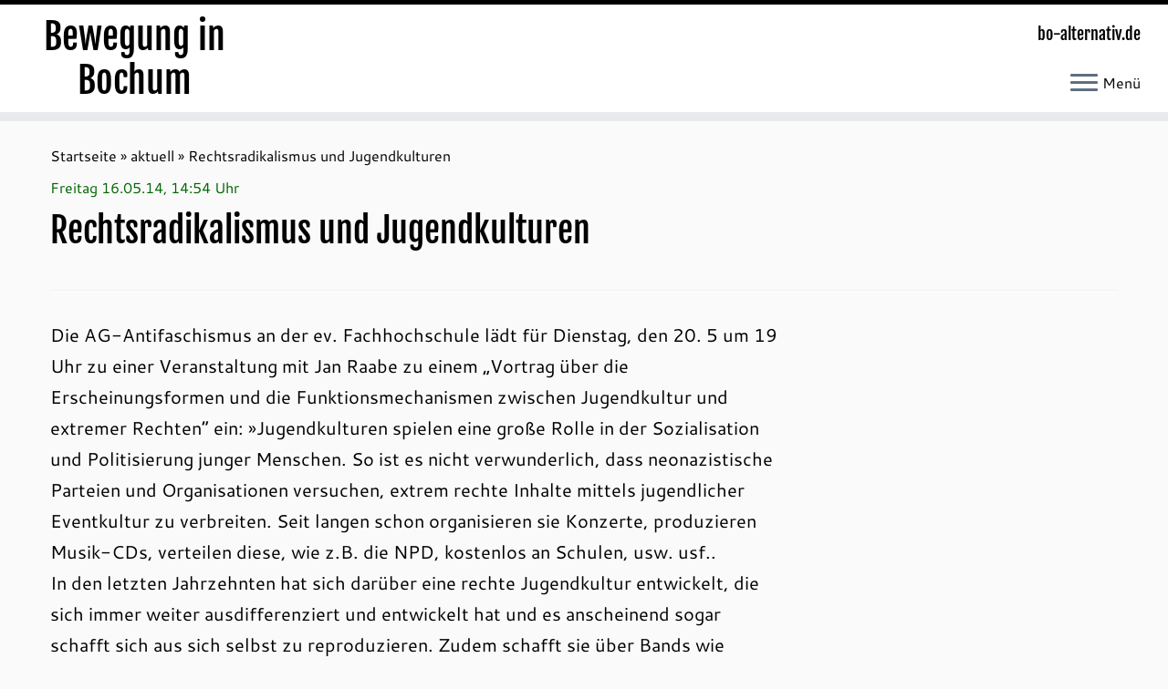

--- FILE ---
content_type: text/html; charset=UTF-8
request_url: https://www.bo-alternativ.de/2014/05/16/rechtsradikalismus-und-jugendkulturen/
body_size: 15591
content:
<!DOCTYPE html>
<!--[if IE 7]>
<html class="ie ie7 no-js" lang="de" id="html">
<![endif]-->
<!--[if IE 8]>
<html class="ie ie8 no-js" lang="de" id="html">
<![endif]-->
<!--[if !(IE 7) | !(IE 8)  ]><!-->
<html class="no-js" lang="de" id="html">
<!--<![endif]-->
<head>
<meta charset="UTF-8" />
<meta http-equiv="X-UA-Compatible" content="IE=EDGE" />
<meta name="viewport" content="width=device-width, initial-scale=1.0" />
<link rel="profile"  href="https://gmpg.org/xfn/11" />
<link rel="pingback" href="https://www.bo-alternativ.de/aktuell/xmlrpc.php" />
<script>(function(html){html.className = html.className.replace(/\bno-js\b/,'js')})(document.documentElement);</script>
<style id="wfc-base-style" type="text/css">
.wfc-reset-menu-item-first-letter .navbar .nav>li>a:first-letter {font-size: inherit;}.format-icon:before {color: #5A5A5A;}article .format-icon.tc-hide-icon:before, .safari article.format-video .format-icon.tc-hide-icon:before, .chrome article.format-video .format-icon.tc-hide-icon:before, .safari article.format-image .format-icon.tc-hide-icon:before, .chrome article.format-image .format-icon.tc-hide-icon:before, .safari article.format-gallery .format-icon.tc-hide-icon:before, .safari article.attachment .format-icon.tc-hide-icon:before, .chrome article.format-gallery .format-icon.tc-hide-icon:before, .chrome article.attachment .format-icon.tc-hide-icon:before {content: none!important;}h2#tc-comment-title.tc-hide-icon:before {content: none!important;}.archive .archive-header h1.format-icon.tc-hide-icon:before {content: none!important;}.tc-sidebar h3.widget-title.tc-hide-icon:before {content: none!important;}.footer-widgets h3.widget-title.tc-hide-icon:before {content: none!important;}.tc-hide-icon i, i.tc-hide-icon {display: none !important;}.carousel-control {font-family: "Helvetica Neue", Helvetica, Arial, sans-serif;}.social-block a {font-size: 18px;}footer#footer .colophon .social-block a {font-size: 16px;}.social-block.widget_social a {font-size: 14px;}
</style>
<!-- <link rel="stylesheet" id="tc-front-gfonts" href="//www.bo-alternativ.de/aktuell/wp-content/uploads/omgf/tc-front-gfonts/tc-front-gfonts.css?ver=1751058347"> -->
<link rel="stylesheet" type="text/css" href="//www.bo-alternativ.de/aktuell/wp-content/cache/wpfc-minified/8hydvenm/loan.css" media="all"/><style id="wfc-style-fonts-czr_wfc_module_0" type="text/css" data-origin="server">
/* Setting : Individuell : custom_title_document */ 
.custom_title_document {
font-family : 'Archivo'!important;
}
</style><style id="wfc-style-fonts-czr_wfc_module_1" type="text/css" data-origin="server">
/* Setting : Individuell : .custom_toptitle */ 
.custom_toptitle {
font-family : 'Archivo'!important;
}
</style><title>Rechtsradikalismus und Jugendkulturen &#8211; Bewegung in Bochum</title>
<meta name='robots' content='max-image-preview:large' />
<link rel="alternate" type="application/rss+xml" title="Bewegung in Bochum &raquo; Feed" href="https://www.bo-alternativ.de/feed/" />
<link rel="alternate" type="application/rss+xml" title="Bewegung in Bochum &raquo; Kommentar-Feed" href="https://www.bo-alternativ.de/comments/feed/" />
<link rel="alternate" type="text/calendar" title="Bewegung in Bochum &raquo; iCal Feed" href="https://www.bo-alternativ.de/events/?ical=1" />
<link rel="alternate" title="oEmbed (JSON)" type="application/json+oembed" href="https://www.bo-alternativ.de/wp-json/oembed/1.0/embed?url=https%3A%2F%2Fwww.bo-alternativ.de%2F2014%2F05%2F16%2Frechtsradikalismus-und-jugendkulturen%2F" />
<link rel="alternate" title="oEmbed (XML)" type="text/xml+oembed" href="https://www.bo-alternativ.de/wp-json/oembed/1.0/embed?url=https%3A%2F%2Fwww.bo-alternativ.de%2F2014%2F05%2F16%2Frechtsradikalismus-und-jugendkulturen%2F&#038;format=xml" />
<style id='wp-img-auto-sizes-contain-inline-css' type='text/css'>
img:is([sizes=auto i],[sizes^="auto," i]){contain-intrinsic-size:3000px 1500px}
/*# sourceURL=wp-img-auto-sizes-contain-inline-css */
</style>
<!-- <link rel='stylesheet' id='font-customizer-effects-css' href='https://www.bo-alternativ.de/aktuell/wp-content/themes/customizr-pro/addons/wfc/front/assets/css/font_customizer.min.css?ver=3.2.5' type='text/css' media='all' /> -->
<!-- <link rel='stylesheet' id='tc-gfonts-css' href='//www.bo-alternativ.de/aktuell/wp-content/uploads/omgf/tc-gfonts/tc-gfonts.css?ver=1751058347' type='text/css' media='all' /> -->
<!-- <link rel='stylesheet' id='tribe-events-pro-mini-calendar-block-styles-css' href='https://www.bo-alternativ.de/aktuell/wp-content/plugins/events-calendar-pro/build/css/tribe-events-pro-mini-calendar-block.css?ver=7.7.12' type='text/css' media='all' /> -->
<!-- <link rel='stylesheet' id='mc-front-style-css' href='https://www.bo-alternativ.de/aktuell/wp-content/themes/customizr-pro/addons/bundle/menu-customizer/front/assets/css/mc-front.min.css?ver=2.4.27' type='text/css' media='all' /> -->
<link rel="stylesheet" type="text/css" href="//www.bo-alternativ.de/aktuell/wp-content/cache/wpfc-minified/ftswfjee/4f040.css" media="all"/>
<style id='wp-emoji-styles-inline-css' type='text/css'>
img.wp-smiley, img.emoji {
display: inline !important;
border: none !important;
box-shadow: none !important;
height: 1em !important;
width: 1em !important;
margin: 0 0.07em !important;
vertical-align: -0.1em !important;
background: none !important;
padding: 0 !important;
}
/*# sourceURL=wp-emoji-styles-inline-css */
</style>
<!-- <link rel='stylesheet' id='wp-block-library-css' href='https://www.bo-alternativ.de/aktuell/wp-includes/css/dist/block-library/style.min.css?ver=6.9' type='text/css' media='all' /> -->
<link rel="stylesheet" type="text/css" href="//www.bo-alternativ.de/aktuell/wp-content/cache/wpfc-minified/2p29gate/loan.css" media="all"/>
<style id='global-styles-inline-css' type='text/css'>
:root{--wp--preset--aspect-ratio--square: 1;--wp--preset--aspect-ratio--4-3: 4/3;--wp--preset--aspect-ratio--3-4: 3/4;--wp--preset--aspect-ratio--3-2: 3/2;--wp--preset--aspect-ratio--2-3: 2/3;--wp--preset--aspect-ratio--16-9: 16/9;--wp--preset--aspect-ratio--9-16: 9/16;--wp--preset--color--black: #000000;--wp--preset--color--cyan-bluish-gray: #abb8c3;--wp--preset--color--white: #ffffff;--wp--preset--color--pale-pink: #f78da7;--wp--preset--color--vivid-red: #cf2e2e;--wp--preset--color--luminous-vivid-orange: #ff6900;--wp--preset--color--luminous-vivid-amber: #fcb900;--wp--preset--color--light-green-cyan: #7bdcb5;--wp--preset--color--vivid-green-cyan: #00d084;--wp--preset--color--pale-cyan-blue: #8ed1fc;--wp--preset--color--vivid-cyan-blue: #0693e3;--wp--preset--color--vivid-purple: #9b51e0;--wp--preset--gradient--vivid-cyan-blue-to-vivid-purple: linear-gradient(135deg,rgb(6,147,227) 0%,rgb(155,81,224) 100%);--wp--preset--gradient--light-green-cyan-to-vivid-green-cyan: linear-gradient(135deg,rgb(122,220,180) 0%,rgb(0,208,130) 100%);--wp--preset--gradient--luminous-vivid-amber-to-luminous-vivid-orange: linear-gradient(135deg,rgb(252,185,0) 0%,rgb(255,105,0) 100%);--wp--preset--gradient--luminous-vivid-orange-to-vivid-red: linear-gradient(135deg,rgb(255,105,0) 0%,rgb(207,46,46) 100%);--wp--preset--gradient--very-light-gray-to-cyan-bluish-gray: linear-gradient(135deg,rgb(238,238,238) 0%,rgb(169,184,195) 100%);--wp--preset--gradient--cool-to-warm-spectrum: linear-gradient(135deg,rgb(74,234,220) 0%,rgb(151,120,209) 20%,rgb(207,42,186) 40%,rgb(238,44,130) 60%,rgb(251,105,98) 80%,rgb(254,248,76) 100%);--wp--preset--gradient--blush-light-purple: linear-gradient(135deg,rgb(255,206,236) 0%,rgb(152,150,240) 100%);--wp--preset--gradient--blush-bordeaux: linear-gradient(135deg,rgb(254,205,165) 0%,rgb(254,45,45) 50%,rgb(107,0,62) 100%);--wp--preset--gradient--luminous-dusk: linear-gradient(135deg,rgb(255,203,112) 0%,rgb(199,81,192) 50%,rgb(65,88,208) 100%);--wp--preset--gradient--pale-ocean: linear-gradient(135deg,rgb(255,245,203) 0%,rgb(182,227,212) 50%,rgb(51,167,181) 100%);--wp--preset--gradient--electric-grass: linear-gradient(135deg,rgb(202,248,128) 0%,rgb(113,206,126) 100%);--wp--preset--gradient--midnight: linear-gradient(135deg,rgb(2,3,129) 0%,rgb(40,116,252) 100%);--wp--preset--font-size--small: 13px;--wp--preset--font-size--medium: 20px;--wp--preset--font-size--large: 36px;--wp--preset--font-size--x-large: 42px;--wp--preset--spacing--20: 0.44rem;--wp--preset--spacing--30: 0.67rem;--wp--preset--spacing--40: 1rem;--wp--preset--spacing--50: 1.5rem;--wp--preset--spacing--60: 2.25rem;--wp--preset--spacing--70: 3.38rem;--wp--preset--spacing--80: 5.06rem;--wp--preset--shadow--natural: 6px 6px 9px rgba(0, 0, 0, 0.2);--wp--preset--shadow--deep: 12px 12px 50px rgba(0, 0, 0, 0.4);--wp--preset--shadow--sharp: 6px 6px 0px rgba(0, 0, 0, 0.2);--wp--preset--shadow--outlined: 6px 6px 0px -3px rgb(255, 255, 255), 6px 6px rgb(0, 0, 0);--wp--preset--shadow--crisp: 6px 6px 0px rgb(0, 0, 0);}:where(.is-layout-flex){gap: 0.5em;}:where(.is-layout-grid){gap: 0.5em;}body .is-layout-flex{display: flex;}.is-layout-flex{flex-wrap: wrap;align-items: center;}.is-layout-flex > :is(*, div){margin: 0;}body .is-layout-grid{display: grid;}.is-layout-grid > :is(*, div){margin: 0;}:where(.wp-block-columns.is-layout-flex){gap: 2em;}:where(.wp-block-columns.is-layout-grid){gap: 2em;}:where(.wp-block-post-template.is-layout-flex){gap: 1.25em;}:where(.wp-block-post-template.is-layout-grid){gap: 1.25em;}.has-black-color{color: var(--wp--preset--color--black) !important;}.has-cyan-bluish-gray-color{color: var(--wp--preset--color--cyan-bluish-gray) !important;}.has-white-color{color: var(--wp--preset--color--white) !important;}.has-pale-pink-color{color: var(--wp--preset--color--pale-pink) !important;}.has-vivid-red-color{color: var(--wp--preset--color--vivid-red) !important;}.has-luminous-vivid-orange-color{color: var(--wp--preset--color--luminous-vivid-orange) !important;}.has-luminous-vivid-amber-color{color: var(--wp--preset--color--luminous-vivid-amber) !important;}.has-light-green-cyan-color{color: var(--wp--preset--color--light-green-cyan) !important;}.has-vivid-green-cyan-color{color: var(--wp--preset--color--vivid-green-cyan) !important;}.has-pale-cyan-blue-color{color: var(--wp--preset--color--pale-cyan-blue) !important;}.has-vivid-cyan-blue-color{color: var(--wp--preset--color--vivid-cyan-blue) !important;}.has-vivid-purple-color{color: var(--wp--preset--color--vivid-purple) !important;}.has-black-background-color{background-color: var(--wp--preset--color--black) !important;}.has-cyan-bluish-gray-background-color{background-color: var(--wp--preset--color--cyan-bluish-gray) !important;}.has-white-background-color{background-color: var(--wp--preset--color--white) !important;}.has-pale-pink-background-color{background-color: var(--wp--preset--color--pale-pink) !important;}.has-vivid-red-background-color{background-color: var(--wp--preset--color--vivid-red) !important;}.has-luminous-vivid-orange-background-color{background-color: var(--wp--preset--color--luminous-vivid-orange) !important;}.has-luminous-vivid-amber-background-color{background-color: var(--wp--preset--color--luminous-vivid-amber) !important;}.has-light-green-cyan-background-color{background-color: var(--wp--preset--color--light-green-cyan) !important;}.has-vivid-green-cyan-background-color{background-color: var(--wp--preset--color--vivid-green-cyan) !important;}.has-pale-cyan-blue-background-color{background-color: var(--wp--preset--color--pale-cyan-blue) !important;}.has-vivid-cyan-blue-background-color{background-color: var(--wp--preset--color--vivid-cyan-blue) !important;}.has-vivid-purple-background-color{background-color: var(--wp--preset--color--vivid-purple) !important;}.has-black-border-color{border-color: var(--wp--preset--color--black) !important;}.has-cyan-bluish-gray-border-color{border-color: var(--wp--preset--color--cyan-bluish-gray) !important;}.has-white-border-color{border-color: var(--wp--preset--color--white) !important;}.has-pale-pink-border-color{border-color: var(--wp--preset--color--pale-pink) !important;}.has-vivid-red-border-color{border-color: var(--wp--preset--color--vivid-red) !important;}.has-luminous-vivid-orange-border-color{border-color: var(--wp--preset--color--luminous-vivid-orange) !important;}.has-luminous-vivid-amber-border-color{border-color: var(--wp--preset--color--luminous-vivid-amber) !important;}.has-light-green-cyan-border-color{border-color: var(--wp--preset--color--light-green-cyan) !important;}.has-vivid-green-cyan-border-color{border-color: var(--wp--preset--color--vivid-green-cyan) !important;}.has-pale-cyan-blue-border-color{border-color: var(--wp--preset--color--pale-cyan-blue) !important;}.has-vivid-cyan-blue-border-color{border-color: var(--wp--preset--color--vivid-cyan-blue) !important;}.has-vivid-purple-border-color{border-color: var(--wp--preset--color--vivid-purple) !important;}.has-vivid-cyan-blue-to-vivid-purple-gradient-background{background: var(--wp--preset--gradient--vivid-cyan-blue-to-vivid-purple) !important;}.has-light-green-cyan-to-vivid-green-cyan-gradient-background{background: var(--wp--preset--gradient--light-green-cyan-to-vivid-green-cyan) !important;}.has-luminous-vivid-amber-to-luminous-vivid-orange-gradient-background{background: var(--wp--preset--gradient--luminous-vivid-amber-to-luminous-vivid-orange) !important;}.has-luminous-vivid-orange-to-vivid-red-gradient-background{background: var(--wp--preset--gradient--luminous-vivid-orange-to-vivid-red) !important;}.has-very-light-gray-to-cyan-bluish-gray-gradient-background{background: var(--wp--preset--gradient--very-light-gray-to-cyan-bluish-gray) !important;}.has-cool-to-warm-spectrum-gradient-background{background: var(--wp--preset--gradient--cool-to-warm-spectrum) !important;}.has-blush-light-purple-gradient-background{background: var(--wp--preset--gradient--blush-light-purple) !important;}.has-blush-bordeaux-gradient-background{background: var(--wp--preset--gradient--blush-bordeaux) !important;}.has-luminous-dusk-gradient-background{background: var(--wp--preset--gradient--luminous-dusk) !important;}.has-pale-ocean-gradient-background{background: var(--wp--preset--gradient--pale-ocean) !important;}.has-electric-grass-gradient-background{background: var(--wp--preset--gradient--electric-grass) !important;}.has-midnight-gradient-background{background: var(--wp--preset--gradient--midnight) !important;}.has-small-font-size{font-size: var(--wp--preset--font-size--small) !important;}.has-medium-font-size{font-size: var(--wp--preset--font-size--medium) !important;}.has-large-font-size{font-size: var(--wp--preset--font-size--large) !important;}.has-x-large-font-size{font-size: var(--wp--preset--font-size--x-large) !important;}
/*# sourceURL=global-styles-inline-css */
</style>
<style id='classic-theme-styles-inline-css' type='text/css'>
/*! This file is auto-generated */
.wp-block-button__link{color:#fff;background-color:#32373c;border-radius:9999px;box-shadow:none;text-decoration:none;padding:calc(.667em + 2px) calc(1.333em + 2px);font-size:1.125em}.wp-block-file__button{background:#32373c;color:#fff;text-decoration:none}
/*# sourceURL=/wp-includes/css/classic-themes.min.css */
</style>
<!-- <link rel='stylesheet' id='ultimate-post-list-public-style-css' href='https://www.bo-alternativ.de/aktuell/wp-content/plugins/ultimate-post-list/public/css/ultimate-post-list-public.css?ver=5.2.7.1' type='text/css' media='all' /> -->
<!-- <link rel='stylesheet' id='customizr-fa-css' href='https://www.bo-alternativ.de/aktuell/wp-content/themes/customizr-pro/assets/shared/fonts/fa/css/fontawesome-all.min.css?ver=2.4.27' type='text/css' media='all' /> -->
<!-- <link rel='stylesheet' id='customizr-common-css' href='https://www.bo-alternativ.de/aktuell/wp-content/themes/customizr-pro/inc/assets/css/tc_common.min.css?ver=2.4.27' type='text/css' media='all' /> -->
<!-- <link rel='stylesheet' id='customizr-skin-css' href='https://www.bo-alternativ.de/aktuell/wp-content/themes/customizr-pro/inc/assets/css/black.min.css?ver=2.4.27' type='text/css' media='all' /> -->
<link rel="stylesheet" type="text/css" href="//www.bo-alternativ.de/aktuell/wp-content/cache/wpfc-minified/btvwg5p/f8q3s.css" media="all"/>
<style id='customizr-skin-inline-css' type='text/css'>
.site-title,.site-description,h1,h2,h3,.tc-dropcap {
font-family : 'Fjalla One';
font-weight : 400;
}
body,.navbar .nav>li>a {
font-family : 'Cantarell';
font-weight : 400;
}
body,.navbar .nav>li>a {
font-size : 16px;
line-height : 1.6em;
}
table { border-collapse: separate; }
body table { border-collapse: collapse; }
.social-links .social-icon:before { content: none } 
.sticky-enabled .tc-shrink-on .site-logo img {
height:30px!important;width:auto!important
}
.sticky-enabled .tc-shrink-on .brand .site-title {
font-size:0.6em;opacity:0.8;line-height:1.2em
}
.comments-link .tc-comment-bubble {
color: #009600;
border: 2px solid #009600;
}
.comments-link .tc-comment-bubble:before {
border-color: #009600;
}
.tc-slider-loader-wrapper{ display:none }
html.js .tc-slider-loader-wrapper { display: block }.no-csstransforms3d .tc-slider-loader-wrapper .tc-img-gif-loader {
background: url('https://www.bo-alternativ.de/aktuell/wp-content/themes/customizr-pro/assets/front/img/slider-loader.gif') no-repeat center center;
}.tc-slider-loader-wrapper .tc-css-loader > div { border-color:#000; }
.carousel .czr-item {
line-height: 250px;
min-height:250px;
max-height:250px;
}
.tc-slider-loader-wrapper {
line-height: 250px;
height:250px;
}
.carousel .tc-slider-controls {
line-height: 250px;
max-height:250px;
}
@media (max-width: 1200px) {
.carousel .czr-item {
line-height: 192.5px;
max-height:192.5px;
min-height:192.5px;
}
.czr-item .carousel-caption {
max-height: 167.5px;
overflow: hidden;
}
.carousel .tc-slider-loader-wrapper {
line-height: 192.5px;
height:192.5px;
}
}
@media (max-width: 979px) {
.carousel .czr-item {
line-height: 154.5px;
max-height:154.5px;
min-height:154.5px;
}
.czr-item .carousel-caption {
max-height: 129.5px;
overflow: hidden;
}
.carousel .tc-slider-loader-wrapper {
line-height: 154.5px;
height:154.5px;
}
}
@media (max-width: 480px) {
.carousel .czr-item {
line-height: 95px;
max-height:95px;
min-height:95px;
}
.czr-item .carousel-caption {
max-height: 70px;
overflow: hidden;
}
.carousel .tc-slider-loader-wrapper {
line-height: 95px;
height:95px;
}
}
@media (max-width: 320px) {
.carousel .czr-item {
line-height: 70px;
max-height:70px;
min-height:70px;
}
.czr-item .carousel-caption {
max-height: 45px;
overflow: hidden;
}
.carousel .tc-slider-loader-wrapper {
line-height: 70px;
height:70px;
}
}
#tc-push-footer { display: none; visibility: hidden; }
.tc-sticky-footer #tc-push-footer.sticky-footer-enabled { display: block; }
#tc-sn { width: 330px;}
.tc-sn-visible[class*=sn-left] #tc-page-wrap { left: 330px; }
.tc-sn-visible[class*=sn-right] #tc-page-wrap { right: 330px; }
[class*=sn-right].sn-close #tc-page-wrap, [class*=sn-left].sn-open #tc-page-wrap {
-webkit-transform: translate3d( 330px, 0, 0 );
-moz-transform: translate3d( 330px, 0, 0 );
transform: translate3d( 330px, 0, 0 );
}
[class*=sn-right].sn-open #tc-page-wrap, [class*=sn-left].sn-close #tc-page-wrap {
-webkit-transform: translate3d( -330px, 0, 0 );
-moz-transform: translate3d( -330px, 0, 0 );
transform: translate3d( -330px, 0, 0 );
}
/* stick the sticky header to the left/right of the page wrapper */
.tc-sticky-header.tc-sn-visible:not(.animating)[class*=sn-left] .tc-header { left: 330px; }
.tc-sticky-header.tc-sn-visible:not(.animating)[class*=sn-right] .tc-header { right: 330px; }
/* ie<9 breaks using :not */
.no-csstransforms3d .tc-sticky-header.tc-sn-visible[class*=sn-left] .tc-header { left: 330px; }
.no-csstransforms3d .tc-sticky-header.tc-sn-visible[class*=sn-right] .tc-header { right: 330px; }
/*# sourceURL=customizr-skin-inline-css */
</style>
<!-- <link rel='stylesheet' id='customizr-style-css' href='https://www.bo-alternativ.de/aktuell/wp-content/themes/customizr-child/style.css?ver=2.4.27' type='text/css' media='all' /> -->
<!-- <link rel='stylesheet' id='fancyboxcss-css' href='https://www.bo-alternativ.de/aktuell/wp-content/themes/customizr-pro/assets/front/js/libs/fancybox/jquery.fancybox-1.3.4.min.css?ver=6.9' type='text/css' media='all' /> -->
<!-- <link rel='stylesheet' id='arve-css' href='https://www.bo-alternativ.de/aktuell/wp-content/plugins/advanced-responsive-video-embedder/build/main.css?ver=10.8.2' type='text/css' media='all' /> -->
<!-- <link rel='stylesheet' id='jquery.lightbox.min.css-css' href='https://www.bo-alternativ.de/aktuell/wp-content/plugins/wp-jquery-lightbox/lightboxes/wp-jquery-lightbox/styles/lightbox.min.css?ver=2.3.4' type='text/css' media='all' /> -->
<!-- <link rel='stylesheet' id='jqlb-overrides-css' href='https://www.bo-alternativ.de/aktuell/wp-content/plugins/wp-jquery-lightbox/lightboxes/wp-jquery-lightbox/styles/overrides.css?ver=2.3.4' type='text/css' media='all' /> -->
<link rel="stylesheet" type="text/css" href="//www.bo-alternativ.de/aktuell/wp-content/cache/wpfc-minified/k2ov4zy7/g3wlb.css" media="all"/>
<style id='jqlb-overrides-inline-css' type='text/css'>
#outerImageContainer {
box-shadow: 0 0 4px 2px rgba(0,0,0,.2);
}
#imageContainer{
padding: 6px;
}
#imageDataContainer {
box-shadow: 0 -4px 0 0 #fff, 0 0 4px 2px rgba(0,0,0,.1);
z-index: auto;
}
#prevArrow,
#nextArrow{
background-color: rgba(255,255,255,.7;
color: #ffffff;
}
/*# sourceURL=jqlb-overrides-inline-css */
</style>
<!--n2css--><!--n2js--><script src='//www.bo-alternativ.de/aktuell/wp-content/cache/wpfc-minified/1elrab7u/loan.js' type="text/javascript"></script>
<!-- <script type="text/javascript" src="https://www.bo-alternativ.de/aktuell/wp-includes/js/jquery/jquery.min.js?ver=3.7.1" id="jquery-core-js"></script> -->
<!-- <script type="text/javascript" src="https://www.bo-alternativ.de/aktuell/wp-includes/js/jquery/jquery-migrate.min.js?ver=3.4.1" id="jquery-migrate-js"></script> -->
<script type="text/javascript" id="ultimate-post-list-js-extra">
/* <![CDATA[ */
var upl_vars = {"upl_nonce":"8e9b693881","ajaxurl":"https://www.bo-alternativ.de/aktuell/wp-admin/admin-ajax.php"};
//# sourceURL=ultimate-post-list-js-extra
/* ]]> */
</script>
<script src='//www.bo-alternativ.de/aktuell/wp-content/cache/wpfc-minified/kzvosn2e/4f03h.js' type="text/javascript"></script>
<!-- <script type="text/javascript" src="https://www.bo-alternativ.de/aktuell/wp-content/plugins/ultimate-post-list/public/js/ultimate-post-list-public.min.js?ver=5.2.7.1" id="ultimate-post-list-js"></script> -->
<!-- <script type="text/javascript" src="https://www.bo-alternativ.de/aktuell/wp-content/themes/customizr-pro/assets/front/js/libs/modernizr.min.js?ver=2.4.27" id="modernizr-js"></script> -->
<!-- <script type="text/javascript" src="https://www.bo-alternativ.de/aktuell/wp-content/themes/customizr-pro/assets/front/js/libs/fancybox/jquery.fancybox-1.3.4.min.js?ver=2.4.27" id="tc-fancybox-js"></script> -->
<!-- <script src='https://www.bo-alternativ.de/aktuell/wp-content/plugins/the-events-calendar/common/build/js/underscore-before.js'></script> -->
<!-- <script type="text/javascript" src="https://www.bo-alternativ.de/aktuell/wp-includes/js/underscore.min.js?ver=1.13.7" id="underscore-js"></script> -->
<!-- <script src='https://www.bo-alternativ.de/aktuell/wp-content/plugins/the-events-calendar/common/build/js/underscore-after.js'></script> -->
<script type="text/javascript" id="tc-scripts-js-extra">
/* <![CDATA[ */
var TCParams = {"_disabled":[],"FancyBoxState":"1","FancyBoxAutoscale":"1","SliderName":"","SliderDelay":"","SliderHover":"1","centerSliderImg":"1","SmoothScroll":{"Enabled":true,"Options":{"touchpadSupport":false}},"anchorSmoothScroll":"easeOutExpo","anchorSmoothScrollExclude":{"simple":["[class*=edd]",".tc-carousel-control",".carousel-control","[data-toggle=\"modal\"]","[data-toggle=\"dropdown\"]","[data-toggle=\"tooltip\"]","[data-toggle=\"popover\"]","[data-toggle=\"collapse\"]","[data-toggle=\"tab\"]","[data-toggle=\"pill\"]","[class*=upme]","[class*=um-]"],"deep":{"classes":[],"ids":[]}},"ReorderBlocks":"1","centerAllImg":"1","HasComments":"","LeftSidebarClass":".span3.left.tc-sidebar","RightSidebarClass":".span3.right.tc-sidebar","LoadModernizr":"1","stickyCustomOffset":{"_initial":0,"_scrolling":0,"options":{"_static":true,"_element":""}},"stickyHeader":"1","dropdowntoViewport":"0","timerOnScrollAllBrowsers":"1","extLinksStyle":"1","extLinksTargetExt":"1","extLinksSkipSelectors":{"classes":["btn","button"],"ids":[]},"dropcapEnabled":"","dropcapWhere":{"post":"0","page":"0"},"dropcapMinWords":"50","dropcapSkipSelectors":{"tags":["IMG","IFRAME","H1","H2","H3","H4","H5","H6","BLOCKQUOTE","UL","OL"],"classes":["btn","tc-placeholder-wrap"],"id":[]},"imgSmartLoadEnabled":"0","imgSmartLoadOpts":{"parentSelectors":[".article-container",".__before_main_wrapper",".widget-front"],"opts":{"excludeImg":[".tc-holder-img"]}},"imgSmartLoadsForSliders":"","goldenRatio":"1.618","gridGoldenRatioLimit":"350","isSecondMenuEnabled":"","secondMenuRespSet":"in-sn-before","isParallaxOn":"1","parallaxRatio":"0.55","pluginCompats":[],"adminAjaxUrl":"https://www.bo-alternativ.de/aktuell/wp-admin/admin-ajax.php","ajaxUrl":"https://www.bo-alternativ.de/?czrajax=1","frontNonce":{"id":"CZRFrontNonce","handle":"521f2d924e"},"isDevMode":"","isModernStyle":"","i18n":{"Permanently dismiss":"Dauerhaft ausblenden"},"version":"2.4.27","frontNotifications":{"styleSwitcher":{"enabled":false,"content":"","dismissAction":"dismiss_style_switcher_note_front","ajaxUrl":"https://www.bo-alternativ.de/aktuell/wp-admin/admin-ajax.php"}}};
//# sourceURL=tc-scripts-js-extra
/* ]]> */
</script>
<script src='//www.bo-alternativ.de/aktuell/wp-content/cache/wpfc-minified/f5xlk0du/loan.js' type="text/javascript"></script>
<!-- <script type="text/javascript" src="https://www.bo-alternativ.de/aktuell/wp-content/themes/customizr-pro/inc/assets/js/tc-scripts.min.js?ver=2.4.27" id="tc-scripts-js"></script> -->
<link rel="https://api.w.org/" href="https://www.bo-alternativ.de/wp-json/" /><link rel="alternate" title="JSON" type="application/json" href="https://www.bo-alternativ.de/wp-json/wp/v2/posts/49000" /><link rel="EditURI" type="application/rsd+xml" title="RSD" href="https://www.bo-alternativ.de/aktuell/xmlrpc.php?rsd" />
<meta name="generator" content="WordPress 6.9" />
<link rel="canonical" href="https://www.bo-alternativ.de/2014/05/16/rechtsradikalismus-und-jugendkulturen/" />
<link rel='shortlink' href='https://www.bo-alternativ.de/?p=49000' />
<noscript><style>.simply-gallery-amp{ display: block !important; }</style></noscript><noscript><style>.sgb-preloader{ display: none !important; }</style></noscript><meta name="tec-api-version" content="v1"><meta name="tec-api-origin" content="https://www.bo-alternativ.de"><link rel="alternate" href="https://www.bo-alternativ.de/wp-json/tribe/events/v1/" /><noscript><style>.lazyload[data-src]{display:none !important;}</style></noscript><style>.lazyload{background-image:none !important;}.lazyload:before{background-image:none !important;}</style>		<style type="text/css" id="wp-custom-css">
#botermine     { color: #000; display: inline; margin: 24px 0 0; padding: 0 0px 0px }
#botermine p, div  { color: #000; margin-top: 0; margin-right: 0; margin-left: 0; margin-bottom: 0; padding-right: 0; padding-left: 0 }
#botermine a {
font-weight:bold;
}
#botermine ul  { color: #000; font-weight: bold; list-style: none; margin: 0 0 1.2em; padding: 0 15px 0 0 }
#botermine li   { color: #000; font-weight: normal; list-style-type: none; margin-bottom: 5px }
#botermine div  { margin-top: 0; padding-right: 0px; padding-left: 0px }
.grau    { color: #ffffff; font-size: 13px;  font-weight: bold; background-color: #484; margin-bottom: 2px; padding: 3px }
.titelveranstaltung { margin-bottom: 0px; padding: 0px 0px }
.uhrzeit { padding-top: 5px }
#botermine a:link   { color: #006600; text-decoration: none }
#botermine a:visited  { color: #006600; text-decoration: none }
#botermine a:hover {
color:#8c3a3a;
text-decoration:none;
}
#botermine a:active {
background-color:#8c3a3a;
color:#FFFFFF;
text-decoration:none;
}
.wp-block-image figcaption {
text-align: left;
}
.widget_links ul { margin: 0; ; list-style-type: none }
.widget_archive li a, .widget_categories li a, .widget_links li a, .widget_meta li a, .widget_nav_menu li a, .widget_pages li a { color: #000; font-size: 16px }
.widget.widget_links li:before { content: ""; padding-right: 0px; }
section.entry-content p {
font-size: 20px; line-height: 1.7em
}
.wp-block-latest-comments__comment { font-size: 20px; line-height: 1.7em
}
.wp-block-latest-comments__comment-author { font-weight:bold
}
.wp-block-latest-comments__comment-date { color: #8c3a3a; font-size: 20px; font-weight:bold
}
.wp-block-latest-comments__comment-excerpt p { font-size: 20px; line-height: 1.3em; margin: 0 0 2em;
}
section.comment-content.comment {
font-size: 18px;  line-height: 1.4em
}
@media print {
.site-title { font-size: 28px }
h2.span7.inside.site-description {
text-align:left; font-size: 20px
}
-btn menu-btn  { display: none }
.btn-toggle-nav sn-toggle pull-right hover { display: none }
.tc-sn navbar { display: none }
.menu-label { display: none }
.breadcrumb-trail { display: none }
#respond { display: none }
#footer { display: none }
#nav-below { display: none }
#content { width: auto; border: none; margin: 0 5% }
}
.entry-content li {
font-size: 20px; line-height: 1.7em;
}
.comment-form-comment:before {content:'bo-alternativ möchte mit seinem Angebot helfen, Nachrichten aus der links-alternativen Szene in Bochum auszutauschen und zu verbreiten. Ebenso möchten wir Menschen, Gruppen und Initiativen ermuntern, sich einzumischen und für ihre Anliegen zu engagieren. In den Kommentaren zu den hier veröffentlichten Meldungen räumen wir gerne Platz ein für Lob und Verstärkung, für ergänzende Informationen und Bezüge, aber natürlich auch für Kritik, soweit sie solidarisch, fair oder zumindest sachlich ist. Für Diffamierungen rassistischer, sexistischer oder sonstwie menschenfeindlicher Art gibt es hier ebenso wenig Platz wie für bloße Herabsetzung oder Schmähung Andersdenkender. Die Redaktion schaltet daher eingehende Kommentare, die diesen Grundsätzen widersprechen, nicht frei.';}
.comment-form-comment { max-width:800px;}
.entry-title {max-width: 1000px;}
.entry-content {max-width:800px;}
.comment-avatar {display:none !important;}
.row-fluid .span10 {width:95% }
.chile {background-color: #ff3333; color: black !important; text-shadow: none !important; padding: 2px; }
.latin {background-color: yellow; color: black !important; text-shadow: none !important; padding: 2px; align-content}
.boAktiv {background-color: #edf1f4; font-size: 12pt; font-family: "Cantarell", "Helvetica Neue",Helvetica,Arial,sans-serif; overflow-y: scroll; aspect-ratio: 1;}
.boAktivLogo:hover {color:white !important;}
.boAktivLogo {width:100%; background-color: #004078; display:block;}
.boAktiv ul {padding:1px; margin: 0px;}
.boAktiv ul li {list-style:none; padding: 3px; border-bottom-color:#ccc !important;}
.boAktiv ul li a {color:black;}
.boAktiv ul a:hover {color:blue !important;}
</style>
<style id="wfc-style-post_links" type="text/css" data-origin="server">
/* Setting : Links in Beiträgen/Seiten */ 
.entry-content a, .entry-summary a {
color : #006600;
font-weight : 600;
}
/* Setting : Links in Beiträgen/Seiten */ 
.entry-content a:hover, .entry-summary a:hover {
color : #8c3a3a;
}
</style><style id="wfc-style-sidebars_links" type="text/css" data-origin="server">
/* Setting : Links in sidebars */ 
.tc-sidebar a {
color : #006600;
}
/* Setting : Links in sidebars */ 
.tc-sidebar a:hover {
color : #8c3a3a;
}
</style><style id="wfc-style-post_metas" type="text/css" data-origin="server">
/* Setting : Beitrags-Metainformationen */ 
.entry-meta {
color : #000000;
line-height : 0.69rem;
font-size : 1.03rem;
font-weight : 600;
}
/* Setting : Beitrags-Metainformationen */ 
.entry-meta:hover {
color : #000000;
}
</style><style id="wfc-style-post_content" type="text/css" data-origin="server">
/* Setting : Beitragsinhalt/Auszug */ 
.entry-content p, .entry-summary p {
text-align : left;
}
</style><style id="wfc-style-site_title" type="text/css" data-origin="server">
/* Setting : Titel der Website */ 
.tc-header .brand .site-title {
color : #000000;
}
/* Setting : Titel der Website */ 
.tc-header .brand .site-title:hover {
color : #006600;
}
</style><style id="wfc-style-site_description" type="text/css" data-origin="server">
/* Setting : Website-Beschreibung */ 
.navbar-wrapper .navbar h2, h2.site-description {
font-style : normal;
}
</style><style id="wfc-style-post_list_titles" type="text/css" data-origin="server">
/* Setting : Titel für die Beitragsliste */ 
.blog .entry-header .entry-title > a, .blog .tc-grid .entry-title, .archive .entry-header .entry-title > a {
}
/* Setting : Titel für die Beitragsliste */ 
.blog .entry-header .entry-title > a:hover, .blog .tc-grid .entry-title:hover, .archive .entry-header .entry-title > a:hover {
color : #006600;
}
</style><style id="wfc-style-custom" type="text/css" data-origin="server">
/* Setting : Individuell : .custom_publicationdate */ 
.custom_publicationdate {
color : #006600;
}
/* Setting : Individuell : .custom_publicationdate */ 
.custom_publicationdate:hover {
color : #006600;
}
</style><style id="wfc-style-czr_wfc_module_0" type="text/css" data-origin="server">
/* Setting : Individuell : custom_title_document */ 
.custom_title_document {
color : #5a5a5a;
}
</style><style id="wfc-style-czr_wfc_module_1" type="text/css" data-origin="server">
/* Setting : Individuell : .custom_toptitle */ 
.custom_toptitle {
color : #000000;
line-height : 1.50rem;
}
</style><style id="wfc-style-czr_wfc_module_2" type="text/css" data-origin="server">
/* Setting : Individuell : .organizer-address li */ 
.organizer-address a {
color : #006600;
}
/* Setting : Individuell : .organizer-address li */ 
.organizer-address a:hover {
color : #8c3a3a;
}
</style><style id="wfc-style-czr_wfc_module_3" type="text/css" data-origin="server">
/* Setting : Individuell : .tribe-organizer-description tribe-events-content a */ 
.tribe-organizer-description a {
color : #006600;
}
/* Setting : Individuell : .tribe-organizer-description tribe-events-content a */ 
.tribe-organizer-description a:hover {
color : #8c3a3a;
}
</style>	</head>
<body class="wp-singular post-template-default single single-post postid-49000 single-format-standard wp-embed-responsive wp-theme-customizr-pro wp-child-theme-customizr-child tribe-no-js tc-fade-hover-links tc-no-sidebar tc-center-images skin-black customizr-pro-2-4-27-with-child-theme tc-sticky-header sticky-disabled tc-transparent-on-scroll no-navbar tc-side-menu tc-sticky-footer sn-right-mc_slide_along mc_page_push" >
<a class="screen-reader-text skip-link" href="#content">Zum Inhalt springen</a>
<nav id="tc-sn" class="tc-sn navbar">
<div class="tc-sn-inner nav-collapse">
<div class="btn-toggle-nav sn-toggle pull-right"><button type="button" class="btn menu-btn"  title="Schliessen" aria-label="Schliessen"><span class="icon-bar"></span><span class="icon-bar"></span><span class="icon-bar"></span> </button><span class="menu-label">Schliessen</span></div><div class="sn-nav-wrapper"><div class="menu-kopfmenue-container"><ul id="menu-kopfmenue" class="nav sn-nav"><li id="menu-item-102359" class="menu-item menu-item-type-custom menu-item-object-custom menu-item-has-children dropdown menu-item-102359"><a><strong>Für Smartphones</strong> <strong class="caret"></strong></a>
<ul class="dropdown-menu">
<li id="menu-item-90190" class="menu-item menu-item-type-custom menu-item-object-custom menu-item-90190"><a href="https://www.bo-alternativ.de/termine-liste/">Termine</a></li>
<li id="menu-item-102358" class="menu-item menu-item-type-post_type menu-item-object-page menu-item-102358"><a href="https://www.bo-alternativ.de/links-in-bochum/">Links in Bochum</a></li>
</ul>
</li>
<li id="menu-item-84678" class="menu-item menu-item-type-custom menu-item-object-custom menu-item-home menu-item-84678"><a href="https://www.bo-alternativ.de">aktuell</a></li>
<li id="menu-item-97971" class="menu-item menu-item-type-post_type menu-item-object-page menu-item-97971"><a href="https://www.bo-alternativ.de/kommentare-und-leserinnenbriefe/">Kommentare &#038; LeserInnenbriefe</a></li>
<li id="menu-item-97418" class="menu-item menu-item-type-post_type menu-item-object-page menu-item-97418"><a href="https://www.bo-alternativ.de/archiv-suche/">Archiv &#038; Suchen</a></li>
<li id="menu-item-133215" class="menu-item menu-item-type-post_type menu-item-object-page menu-item-133215"><a href="https://www.bo-alternativ.de/redaktion/">Redaktion</a></li>
<li id="menu-item-84695" class="menu-item menu-item-type-post_type menu-item-object-page menu-item-84695"><a href="https://www.bo-alternativ.de/service/">Service</a></li>
<li id="menu-item-84696" class="menu-item menu-item-type-post_type menu-item-object-page menu-item-84696"><a href="https://www.bo-alternativ.de/kontakt/">Kontakt</a></li>
<li id="menu-item-97477" class="menu-item menu-item-type-taxonomy menu-item-object-category menu-item-97477"><a href="https://www.bo-alternativ.de/category/bo-special/">bo-special</a></li>
<li id="menu-item-84711" class="menu-item menu-item-type-post_type menu-item-object-page menu-item-84711"><a href="https://www.bo-alternativ.de/intro/impressum/">Impressum</a></li>
<li id="menu-item-84706" class="menu-item menu-item-type-post_type menu-item-object-page menu-item-privacy-policy menu-item-84706"><a href="https://www.bo-alternativ.de/datenschutzerklaerung/">Datenschutzerklärung</a></li>
<li id="menu-item-139908" class="menu-item menu-item-type-custom menu-item-object-custom menu-item-139908"><a href="https://ruhr.social/@BoAlternativ">ruhr.social/@BoAlternativ (Mastodon)</a></li>
<li id="menu-item-189721" class="menu-item menu-item-type-custom menu-item-object-custom menu-item-189721"><a href="https://boalternativ.bsky.social">boalternativ.bsky.social (BlueSky)</a></li>
</ul></div></div>            </div><!--.tc-sn-inner -->
</nav><!-- //#tc-sn -->
<div id="tc-page-wrap" class="">
<header class="tc-header clearfix row-fluid tc-tagline-on tc-title-logo-on  tc-shrink-on tc-menu-on logo-left tc-second-menu-in-sn-before-when-mobile">
<div class="brand span3 pull-left ">
<h1><a class="site-title" href="https://www.bo-alternativ.de/">Bewegung in Bochum</a></h1>
</div> <!-- brand span3 pull-left -->
<div class="container outside"><h2 class="site-description">bo-alternativ.de</h2></div>      	<div class="navbar-wrapper clearfix span9">
<div class="navbar resp">
<div class="navbar-inner" role="navigation">
<div class="row-fluid">
<h2 class="span7 inside site-description">bo-alternativ.de</h2><div class="btn-toggle-nav sn-toggle pull-right"><button type="button" class="btn menu-btn"  title="Öffne das Menü" aria-label="Öffne das Menü"><span class="icon-bar"></span><span class="icon-bar"></span><span class="icon-bar"></span> </button><span class="menu-label">Menü</span></div>          			</div><!-- /.row-fluid -->
</div><!-- /.navbar-inner -->
</div><!-- /.navbar resp -->
</div><!-- /.navbar-wrapper -->
</header>
<div id="tc-reset-margin-top" class="container-fluid" style="margin-top:103px"></div>
<div id="main-wrapper" class="container">
<div class="tc-hot-crumble container" role="navigation"><div class="row"><div class="span12"><div class="breadcrumb-trail breadcrumbs"><span class="trail-begin"><a href="https://www.bo-alternativ.de" title="Bewegung in Bochum" rel="home" class="trail-begin">Startseite</a></span> <span class="sep">&raquo;</span> <a href="https://www.bo-alternativ.de/category/aktuell/" title="aktuell">aktuell</a> <span class="sep">&raquo;</span> <span class="trail-end">Rechtsradikalismus und Jugendkulturen</span></div></div></div></div>
<div class="container" role="main">
<div class="row column-content-wrapper">
<div id="content" class="span12 article-container tc-gallery-style">
<article id="post-49000" class="row-fluid post-49000 post type-post status-publish format-standard category-aktuell czr-hentry">
<!-- Zusatztitel: Dokumente, Datum der Ver�ffentlichung, Toptitel -->
<div class="custom_publicationdate">Freitag 16.05.14, 14:54 Uhr</div>
<!-- Ende Zusatztitel -->
<header class="entry-header">
<h1 class="entry-title ">Rechtsradikalismus und Jugendkulturen</h1><div class="entry-meta">   </div><hr class="featurette-divider __before_content">        </header>
<section class="entry-content ">
<p>Die AG-Antifaschismus an der ev. Fachhochschule l&#xE4;dt f&#xFC;r Dienstag, den 20. 5 um 19 Uhr zu einer Veranstaltung mit Jan Raabe zu einem &#x201E;Vortrag &#xFC;ber die Erscheinungsformen und die Funktionsmechanismen zwischen Jugendkultur und extremer Rechten&#x201C; ein: &#xBB;Jugendkulturen spielen eine gro&#xDF;e Rolle in der Sozialisation und Politisierung junger Menschen. So ist es nicht verwunderlich, dass neonazistische Parteien und Organisationen versuchen, extrem rechte Inhalte mittels jugendlicher Eventkultur zu verbreiten. Seit langen schon organisieren sie Konzerte, produzieren Musik-CDs, verteilen diese, wie z.B. die NPD, kostenlos an Schulen, usw. usf..<span id="more-49000"></span><br>
In den letzten Jahrzehnten hat sich dar&#xFC;ber eine rechte Jugendkultur entwickelt, die sich immer weiter ausdifferenziert und entwickelt hat und es anscheinend sogar schafft sich aus sich selbst zu reproduzieren. Zudem schafft sie &#xFC;ber Bands wie &#x201E;Frei.Wild&#x201C; U&#x308;berg&#xE4;nge der extremen Rechten in die sog. &#x201E;Mitte der Gesellschaft&#x201C;.<br>
Grund genug sich mit rechter Jugendkultur und ihrer Bedeutung auseinanderzusetzen.<br>
Jan Raabe ist Mitverfasser des Standardwerks &#x201E;RechtsRock&#x201C; und wird mittels Sound- und Filmbeispielen einen Einblick in die Musik und die Lebenswelt der extrem rechten Jugendkultur geben.&#xAB;</p>
</section><!-- .entry-content -->
</article>
<div id="comments" class="comments-area" >
</div><!-- //#comments .comments-area -->
<hr class="featurette-divider __after_loop">
<nav id="nav-below" class="navigation">
<h3 class="assistive-text">
Beitragsnavigation              </h3>
<ul class="pager">
<li class="previous">
<span class="nav-previous">
<a href="https://www.bo-alternativ.de/2014/05/15/yase-tamam-count-to-one/" rel="prev"><span class="meta-nav">&larr;</span> Yase Tamam: „Count to One“</a>                    </span>
</li>
<li class="next">
<span class="nav-next">
<a href="https://www.bo-alternativ.de/2014/05/16/billig-back-einen-riegel-vorschieben/" rel="next">„Billig-Back“ einen Riegel vorschieben <span class="meta-nav">&rarr;</span></a>                    </span>
</li>
</ul>
</nav><!-- //#nav-below .navigation -->
</div><!--.article-container -->
</div><!--.row -->
</div><!-- .container role: main -->
<div id="tc-push-footer"></div>
</div><!-- //#main-wrapper -->
  		<!-- FOOTER -->
<footer id="footer" class="">
<div class="container footer-widgets white-icons no-widget-icons">
<div class="row widget-area" role="complementary">
<div id="footer_one" class="span4">
<aside id="nav_menu-4" class="widget widget_nav_menu"><div class="menu-fussmenue-container"><ul id="menu-fussmenue" class="menu"><li id="menu-item-84713" class="menu-item menu-item-type-post_type menu-item-object-page menu-item-84713"><a href="https://www.bo-alternativ.de/intro/impressum/">Impressum</a></li>
<li id="menu-item-84716" class="menu-item menu-item-type-post_type menu-item-object-page menu-item-privacy-policy menu-item-84716"><a rel="privacy-policy" href="https://www.bo-alternativ.de/datenschutzerklaerung/">Datenschutzerklärung</a></li>
</ul></div></aside><aside id="block-8" class="widget widget_block"><div><a style="color:#555555" rel="me" href="https://ruhr.social/@BoAlternativ">Mastodon</a> <a style="color:#555555" href="/aktuell/contact.php">contact</a></div></aside>
</div><!-- .{$key}_widget_class -->
<div id="footer_two" class="span4">
</div><!-- .{$key}_widget_class -->
<div id="footer_three" class="span4">
<aside id="search-4" class="widget widget_search"><form role="search" method="get" id="searchform" class="searchform" action="https://www.bo-alternativ.de/">
<div>
<label class="screen-reader-text" for="s">Suche nach:</label>
<input type="text" value="" name="s" id="s" />
<input type="submit" id="searchsubmit" value="Suchen" />
</div>
</form></aside>
</div><!-- .{$key}_widget_class -->
</div><!-- .row.widget-area -->
</div><!--.footer-widgets -->
<div class="colophon">
<div class="container">
<div class="row-fluid">
<div class="span3 social-block pull-left"><span class="social-links"><a rel="nofollow noopener noreferrer" class="social-icon icon-feed"  title="RSS-Feed abonnieren" aria-label="RSS-Feed abonnieren" href="https://www.bo-alternativ.de/feed/rss/"  target="_blank" ><i class="fas fa-rss"></i></a></span></div><div class="span6 credits"><p>&middot; <span class="fc-copyright"><span class="fc-copyright-text">© 2026</span> <a class="fc-copyright-link" href="https://www.bo-alternativ.de" title="Bewegung in Bochum" rel="bookmark" target="_blank">Bewegung in Bochum</a></span><span class="fc-designer"> &middot; <span class="fc-credits-text">Entworfen mit</span> <a class="fc-credits-link" href="https://presscustomizr.com/customizr-pro" title="Customizr Pro" target="_blank">Customizr Pro</a></span><span class="fc-wp-powered"> &middot; <span class="fc-wp-powered-text">Powered by</span> <a class="fc-wp-powered-link icon-wordpress" href="https://www.wordpress.org" title="Powered by WordPress" target="_blank"></a></span> &middot;</p></div>	      			</div><!-- .row-fluid -->
</div><!-- .container -->
</div><!-- .colophon -->
</footer>
</div><!-- //#tc-page-wrapper -->
<script type="speculationrules">
{"prefetch":[{"source":"document","where":{"and":[{"href_matches":"/*"},{"not":{"href_matches":["/aktuell/wp-*.php","/aktuell/wp-admin/*","/aktuell/wp-content/uploads/*","/aktuell/wp-content/*","/aktuell/wp-content/plugins/*","/aktuell/wp-content/themes/customizr-child/*","/aktuell/wp-content/themes/customizr-pro/*","/*\\?(.+)"]}},{"not":{"selector_matches":"a[rel~=\"nofollow\"]"}},{"not":{"selector_matches":".no-prefetch, .no-prefetch a"}}]},"eagerness":"conservative"}]}
</script>
<a rel="nofollow" style="display:none" href="https://www.bo-alternativ.de/aktuell/?blackhole=c836fec9de" title="Do NOT follow this link or you will be banned from the site!">Bewegung in Bochum</a>
<script>
( function ( body ) {
'use strict';
body.className = body.className.replace( /\btribe-no-js\b/, 'tribe-js' );
} )( document.body );
</script>
<script id="wfc-front-localized">var wfcFrontParams = {"effectsAndIconsSelectorCandidates":{"8":{"static_effect":"shadow-soft","static_effect_selector":".custom_title_document"}},"wfcOptions":null};</script>          <script id="wfc-front-script">!function(){var e=wfcFrontParams.effectsAndIconsSelectorCandidates;var o,t,c,r,i=(r={},o=navigator.userAgent.toLowerCase(),(c={browser:(t=/(chrome)[ /]([\w.]+)/.exec(o)||/(webkit)[ /]([\w.]+)/.exec(o)||/(opera)(?:.*version|)[ /]([\w.]+)/.exec(o)||/(msie) ([\w.]+)/.exec(o)||o.indexOf("compatible")<0&&/(mozilla)(?:.*? rv:([\w.]+)|)/.exec(o)||[])[1]||"",version:t[2]||"0"}).browser&&(r[c.browser]=!0,r.version=c.version),r.chrome?r.webkit=!0:r.webkit&&(r.safari=!0),r),s="",a=0;for(var n in i)a>0||(s=n,a++);var f=document.querySelectorAll("body");f&&f[0]&&f[0].classList.add(s||"");try{!function(){for(var o in e){var t=e[o];if(t.static_effect){if("inset"==t.static_effect&&!0===i.mozilla)continue;var c=document.querySelectorAll(t.static_effect_selector);c&&c.forEach(function(e,o){e.classList.add("font-effect-"+t.static_effect)})}}}()}catch(e){window.console&&console.log&&console.log("Font customizer error => could not apply effects",e)}}();</script>
<script> /* <![CDATA[ */var tribe_l10n_datatables = {"aria":{"sort_ascending":": activate to sort column ascending","sort_descending":": activate to sort column descending"},"length_menu":"Show _MENU_ entries","empty_table":"No data available in table","info":"Showing _START_ to _END_ of _TOTAL_ entries","info_empty":"Showing 0 to 0 of 0 entries","info_filtered":"(filtered from _MAX_ total entries)","zero_records":"No matching records found","search":"Search:","all_selected_text":"All items on this page were selected. ","select_all_link":"Select all pages","clear_selection":"Clear Selection.","pagination":{"all":"All","next":"Next","previous":"Previous"},"select":{"rows":{"0":"","_":": Selected %d rows","1":": Selected 1 row"}},"datepicker":{"dayNames":["Sonntag","Montag","Dienstag","Mittwoch","Donnerstag","Freitag","Samstag"],"dayNamesShort":["So.","Mo.","Di.","Mi.","Do.","Fr.","Sa."],"dayNamesMin":["S","M","D","M","D","F","S"],"monthNames":["Januar","Februar","M\u00e4rz","April","Mai","Juni","Juli","August","September","Oktober","November","Dezember"],"monthNamesShort":["Januar","Februar","M\u00e4rz","April","Mai","Juni","Juli","August","September","Oktober","November","Dezember"],"monthNamesMin":["Jan.","Feb.","M\u00e4rz","Apr.","Mai","Juni","Juli","Aug.","Sep.","Okt.","Nov.","Dez."],"nextText":"Next","prevText":"Prev","currentText":"Today","closeText":"Done","today":"Today","clear":"Clear"}};/* ]]> */ </script><script type="text/javascript" src="https://www.bo-alternativ.de/aktuell/wp-content/plugins/the-events-calendar/common/build/js/user-agent.js?ver=da75d0bdea6dde3898df" id="tec-user-agent-js"></script>
<script type="text/javascript" id="eio-lazy-load-js-before">
/* <![CDATA[ */
var eio_lazy_vars = {"exactdn_domain":"","skip_autoscale":0,"bg_min_dpr":1.1,"threshold":0,"use_dpr":1};
//# sourceURL=eio-lazy-load-js-before
/* ]]> */
</script>
<script type="text/javascript" src="https://www.bo-alternativ.de/aktuell/wp-content/plugins/ewww-image-optimizer/includes/lazysizes.min.js?ver=831" id="eio-lazy-load-js" async="async" data-wp-strategy="async"></script>
<script type="text/javascript" src="https://www.bo-alternativ.de/aktuell/wp-includes/js/comment-reply.min.js?ver=6.9" id="comment-reply-js" async="async" data-wp-strategy="async" fetchpriority="low"></script>
<script type="text/javascript" src="https://www.bo-alternativ.de/aktuell/wp-includes/js/jquery/ui/core.min.js?ver=1.13.3" id="jquery-ui-core-js"></script>
<script type="text/javascript" src="https://www.bo-alternativ.de/aktuell/wp-includes/js/jquery/ui/effect.min.js?ver=1.13.3" id="jquery-effects-core-js"></script>
<script type="text/javascript" src="https://www.bo-alternativ.de/aktuell/wp-content/plugins/wp-jquery-lightbox/lightboxes/wp-jquery-lightbox/vendor/jquery.touchwipe.min.js?ver=2.3.4" id="wp-jquery-lightbox-swipe-js"></script>
<script type="text/javascript" src="https://www.bo-alternativ.de/aktuell/wp-content/plugins/wp-jquery-lightbox/inc/purify.min.js?ver=2.3.4" id="wp-jquery-lightbox-purify-js"></script>
<script type="text/javascript" src="https://www.bo-alternativ.de/aktuell/wp-content/plugins/wp-jquery-lightbox/lightboxes/wp-jquery-lightbox/vendor/panzoom.min.js?ver=2.3.4" id="wp-jquery-lightbox-panzoom-js"></script>
<script type="text/javascript" id="wp-jquery-lightbox-js-extra">
/* <![CDATA[ */
var JQLBSettings = {"showTitle":"1","useAltForTitle":"1","showCaption":"1","showNumbers":"1","fitToScreen":"1","resizeSpeed":"200","showDownload":"1","navbarOnTop":"","marginSize":"5","mobileMarginSize":"10","slideshowSpeed":"4000","allowPinchZoom":"1","borderSize":"6","borderColor":"#ffffff","overlayColor":"#000000","overlayOpacity":"0.7","newNavStyle":"1","fixedNav":"1","showInfoBar":"1","prevLinkTitle":"Vorheriges Bild","nextLinkTitle":"N\u00e4chstes Bild","closeTitle":"Bildergalerie schlie\u00dfen","image":"Bild ","of":" von ","download":"Herunterladen","pause":"(Pause Slideshow)","play":"(Play Slideshow)"};
//# sourceURL=wp-jquery-lightbox-js-extra
/* ]]> */
</script>
<script type="text/javascript" src="https://www.bo-alternativ.de/aktuell/wp-content/plugins/wp-jquery-lightbox/lightboxes/wp-jquery-lightbox/jquery.lightbox.js?ver=2.3.4" id="wp-jquery-lightbox-js"></script>
<script id="wp-emoji-settings" type="application/json">
{"baseUrl":"https://s.w.org/images/core/emoji/17.0.2/72x72/","ext":".png","svgUrl":"https://s.w.org/images/core/emoji/17.0.2/svg/","svgExt":".svg","source":{"concatemoji":"https://www.bo-alternativ.de/aktuell/wp-includes/js/wp-emoji-release.min.js?ver=6.9"}}
</script>
<script type="module">
/* <![CDATA[ */
/*! This file is auto-generated */
const a=JSON.parse(document.getElementById("wp-emoji-settings").textContent),o=(window._wpemojiSettings=a,"wpEmojiSettingsSupports"),s=["flag","emoji"];function i(e){try{var t={supportTests:e,timestamp:(new Date).valueOf()};sessionStorage.setItem(o,JSON.stringify(t))}catch(e){}}function c(e,t,n){e.clearRect(0,0,e.canvas.width,e.canvas.height),e.fillText(t,0,0);t=new Uint32Array(e.getImageData(0,0,e.canvas.width,e.canvas.height).data);e.clearRect(0,0,e.canvas.width,e.canvas.height),e.fillText(n,0,0);const a=new Uint32Array(e.getImageData(0,0,e.canvas.width,e.canvas.height).data);return t.every((e,t)=>e===a[t])}function p(e,t){e.clearRect(0,0,e.canvas.width,e.canvas.height),e.fillText(t,0,0);var n=e.getImageData(16,16,1,1);for(let e=0;e<n.data.length;e++)if(0!==n.data[e])return!1;return!0}function u(e,t,n,a){switch(t){case"flag":return n(e,"\ud83c\udff3\ufe0f\u200d\u26a7\ufe0f","\ud83c\udff3\ufe0f\u200b\u26a7\ufe0f")?!1:!n(e,"\ud83c\udde8\ud83c\uddf6","\ud83c\udde8\u200b\ud83c\uddf6")&&!n(e,"\ud83c\udff4\udb40\udc67\udb40\udc62\udb40\udc65\udb40\udc6e\udb40\udc67\udb40\udc7f","\ud83c\udff4\u200b\udb40\udc67\u200b\udb40\udc62\u200b\udb40\udc65\u200b\udb40\udc6e\u200b\udb40\udc67\u200b\udb40\udc7f");case"emoji":return!a(e,"\ud83e\u1fac8")}return!1}function f(e,t,n,a){let r;const o=(r="undefined"!=typeof WorkerGlobalScope&&self instanceof WorkerGlobalScope?new OffscreenCanvas(300,150):document.createElement("canvas")).getContext("2d",{willReadFrequently:!0}),s=(o.textBaseline="top",o.font="600 32px Arial",{});return e.forEach(e=>{s[e]=t(o,e,n,a)}),s}function r(e){var t=document.createElement("script");t.src=e,t.defer=!0,document.head.appendChild(t)}a.supports={everything:!0,everythingExceptFlag:!0},new Promise(t=>{let n=function(){try{var e=JSON.parse(sessionStorage.getItem(o));if("object"==typeof e&&"number"==typeof e.timestamp&&(new Date).valueOf()<e.timestamp+604800&&"object"==typeof e.supportTests)return e.supportTests}catch(e){}return null}();if(!n){if("undefined"!=typeof Worker&&"undefined"!=typeof OffscreenCanvas&&"undefined"!=typeof URL&&URL.createObjectURL&&"undefined"!=typeof Blob)try{var e="postMessage("+f.toString()+"("+[JSON.stringify(s),u.toString(),c.toString(),p.toString()].join(",")+"));",a=new Blob([e],{type:"text/javascript"});const r=new Worker(URL.createObjectURL(a),{name:"wpTestEmojiSupports"});return void(r.onmessage=e=>{i(n=e.data),r.terminate(),t(n)})}catch(e){}i(n=f(s,u,c,p))}t(n)}).then(e=>{for(const n in e)a.supports[n]=e[n],a.supports.everything=a.supports.everything&&a.supports[n],"flag"!==n&&(a.supports.everythingExceptFlag=a.supports.everythingExceptFlag&&a.supports[n]);var t;a.supports.everythingExceptFlag=a.supports.everythingExceptFlag&&!a.supports.flag,a.supports.everything||((t=a.source||{}).concatemoji?r(t.concatemoji):t.wpemoji&&t.twemoji&&(r(t.twemoji),r(t.wpemoji)))});
//# sourceURL=https://www.bo-alternativ.de/aktuell/wp-includes/js/wp-emoji-loader.min.js
/* ]]> */
</script>
<script id="fpu-front-localized">var FPUFront = {"Spanvalue":"4","ThemeName":"customizr-pro","imageCentered":"1","smartLoad":""};</script>            <script id="fpu-front-script">var FPUFront=FPUFront||{Spanvalue:4,ThemeName:"",imageCentered:1,smartLoad:0,DisableReorderingFour:0};window.jQuery&&jQuery(function(a){"use strict";function b(){var a=!1;switch(d){case"6":c.width()<=480&&!f.hasClass("fpc-span12")?(f.removeClass(e).addClass("fpc-span12"),a=!0):c.width()>480&&f.hasClass("fpc-span12")&&(f.removeClass("fpc-span12").addClass(e),a=!0);break;case"3":if(FPUFront.DisableReorderingFour)return;c.width()<=950&&!f.hasClass("fpc-span12")?(f.removeClass(e).addClass("fpc-span12"),a=!0):c.width()>950&&f.hasClass("fpc-span12")&&(f.removeClass("fpc-span12").addClass(e),a=!0);break;default:c.width()<=767&&!f.hasClass("fpc-span12")?(f.removeClass(e).addClass("fpc-span12"),a=!0):c.width()>767&&f.hasClass("fpc-span12")&&(f.removeClass("fpc-span12").addClass(e),a=!0)}a&&f.find("img").trigger("block_resized")}var c=a(".fpc-container"),d=FPUFront.Spanvalue||4,e="fpc-span"+d,f=a("."+e,c);a("body").addClass(FPUFront.ThemeName),a(".fpc-widget-front").on("mouseenter",function(){a(this).addClass("hover")}).on("mouseleave",function(){a(this).removeClass("hover")}),"function"==typeof jQuery.fn.centerImages&&a(".fpc-widget-front .thumb-wrapper").centerImages({enableCentering:1==FPUFront.imageCentered,enableGoldenRatio:!1,disableGRUnder:0,zeroTopAdjust:1,leftAdjust:2,oncustom:["smartload","simple_load","block_resized","fpu-recenter"]});var g=function(b){0!==b.length&&b.map(function(b,c){a(c).load(function(){a(c).trigger("simple_load")}),a(c)[0]&&a(c)[0].complete&&a(c).load()})};FPUFront.smartLoad?a(".fpc-widget-front .fp-thumb-wrapper").find("img:not(.tc-holder-img)").each(function(){a(this).data("czr-smart-loaded")&&g(a(this))}):g(a(".fpc-widget-front .fp-thumb-wrapper").find("img:not(.tc-holder-img)")),1==FPUFront.imageCentered&&setTimeout(function(){g(a(".fpc-widget-front").find("img.tc-holder-img"))},100),b(),a(window).on("resize",function(){setTimeout(b,200)}),a.browser&&a.browser.msie&&("8.0"===a.browser.version||"9.0"===a.browser.version||"10.0"===a.browser.version)&&a("body").addClass("ie")});</script>
<div id="tt" role="tooltip" aria-label="Tooltip content" class="cmtt"></div><div id="tc-footer-btt-wrapper" class="tc-btt-wrapper right"><i class="btt-arrow"></i></div>	</body>
</html><!--
Performance optimized by Redis Object Cache. Learn more: https://wprediscache.com
Erhielt 5023 Objects (4 MB) von Redis beim Benutzen von PhpRedis (v6.3.0).
-->
<!-- WP Fastest Cache file was created in 0.341 seconds, on 19. January 2026 @ 23:24 --><!-- need to refresh to see cached version -->